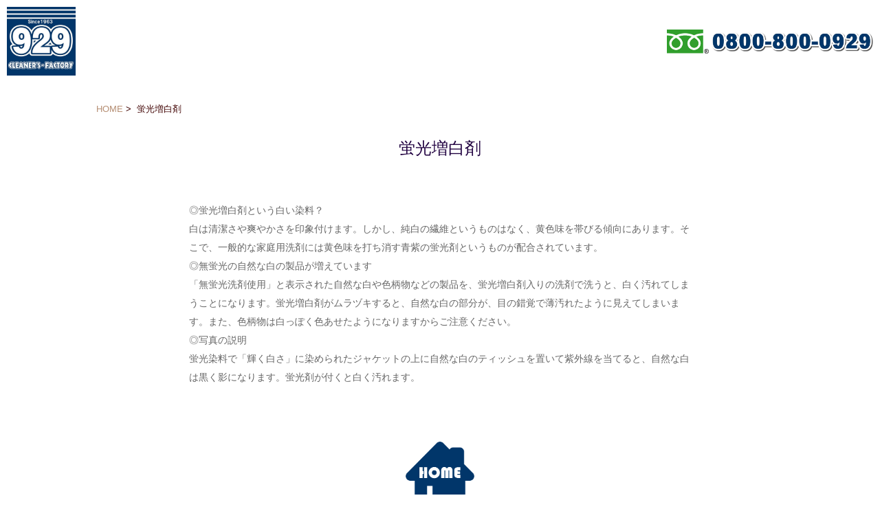

--- FILE ---
content_type: text/html; charset=UTF-8
request_url: https://cleanersfactory.com/staffblog/staffblog-2182/
body_size: 21728
content:
<!DOCTYPE html>
<!--[if lt IE 7]> <html class="ie6" lang="ja"> <![endif]-->
<!--[if IE 7]> <html class="i7" lang="ja"> <![endif]-->
<!--[if IE 8]> <html class="ie" lang="ja"> <![endif]-->
<!--[if gt IE 8]><!--> <html lang="ja"> <!--<![endif]-->
<head>
<meta charset="UTF-8" />
<!--スマホ以外のデバイスからのアクセスのときのビューポート-->
<meta name="format-detection" content="telephone=no" />
<title>
蛍光増白剤 | 志木市のクリーニング店 プラスワン929 | 志木市本町
</title>
<link rel="stylesheet" href="https://cleanersfactory.com/wp-content/themes/stinger5ver201603/css/normalize.css">
<link rel="stylesheet" href="https://cleanersfactory.com/wp-content/themes/stinger5ver201603/base.css">
<link rel="stylesheet" href="https://cleanersfactory.com/wp-content/themes/stinger5ver201603/base_sp.css">
<link rel="stylesheet" href="https://cleanersfactory.com/wp-content/themes/stinger5ver201603/style.css" type="text/css" media="screen" />
<link rel="alternate" type="application/rss+xml" title="志木市のクリーニング店 プラスワン929 RSS Feed" href="https://cleanersfactory.com/feed/" />
<link rel="pingback" href="https://cleanersfactory.com/xmlrpc.php" />
<link rel="shortcut icon" href="https://cleanersfactory.com/wp-content/themes/stinger5ver201603/images/favicon.ico" />
<link href="http://netdna.bootstrapcdn.com/font-awesome/4.0.3/css/font-awesome.css" rel="stylesheet">
<!--[if lt IE 9]>
<script src="http://css3-mediaqueries-js.googlecode.com/svn/trunk/css3-mediaqueries.js"></script>
<script src="https://cleanersfactory.com/wp-content/themes/stinger5ver201603/js/html5shiv.js"></script>
<![endif]-->
<meta name='robots' content='max-image-preview:large' />
	<style>img:is([sizes="auto" i], [sizes^="auto," i]) { contain-intrinsic-size: 3000px 1500px }</style>
	<link rel='dns-prefetch' href='//ajax.googleapis.com' />
<link rel='stylesheet' id='ai1ec_style-css' href='//cleanersfactory.com/wp-content/plugins/all-in-one-event-calendar/public/themes-ai1ec/vortex/css/ai1ec_parsed_css.css?ver=3.0.0' type='text/css' media='all' />
<link rel='stylesheet' id='wp-block-library-css' href='https://cleanersfactory.com/wp-includes/css/dist/block-library/style.min.css?ver=6.8.3' type='text/css' media='all' />
<style id='classic-theme-styles-inline-css' type='text/css'>
/*! This file is auto-generated */
.wp-block-button__link{color:#fff;background-color:#32373c;border-radius:9999px;box-shadow:none;text-decoration:none;padding:calc(.667em + 2px) calc(1.333em + 2px);font-size:1.125em}.wp-block-file__button{background:#32373c;color:#fff;text-decoration:none}
</style>
<style id='global-styles-inline-css' type='text/css'>
:root{--wp--preset--aspect-ratio--square: 1;--wp--preset--aspect-ratio--4-3: 4/3;--wp--preset--aspect-ratio--3-4: 3/4;--wp--preset--aspect-ratio--3-2: 3/2;--wp--preset--aspect-ratio--2-3: 2/3;--wp--preset--aspect-ratio--16-9: 16/9;--wp--preset--aspect-ratio--9-16: 9/16;--wp--preset--color--black: #000000;--wp--preset--color--cyan-bluish-gray: #abb8c3;--wp--preset--color--white: #ffffff;--wp--preset--color--pale-pink: #f78da7;--wp--preset--color--vivid-red: #cf2e2e;--wp--preset--color--luminous-vivid-orange: #ff6900;--wp--preset--color--luminous-vivid-amber: #fcb900;--wp--preset--color--light-green-cyan: #7bdcb5;--wp--preset--color--vivid-green-cyan: #00d084;--wp--preset--color--pale-cyan-blue: #8ed1fc;--wp--preset--color--vivid-cyan-blue: #0693e3;--wp--preset--color--vivid-purple: #9b51e0;--wp--preset--gradient--vivid-cyan-blue-to-vivid-purple: linear-gradient(135deg,rgba(6,147,227,1) 0%,rgb(155,81,224) 100%);--wp--preset--gradient--light-green-cyan-to-vivid-green-cyan: linear-gradient(135deg,rgb(122,220,180) 0%,rgb(0,208,130) 100%);--wp--preset--gradient--luminous-vivid-amber-to-luminous-vivid-orange: linear-gradient(135deg,rgba(252,185,0,1) 0%,rgba(255,105,0,1) 100%);--wp--preset--gradient--luminous-vivid-orange-to-vivid-red: linear-gradient(135deg,rgba(255,105,0,1) 0%,rgb(207,46,46) 100%);--wp--preset--gradient--very-light-gray-to-cyan-bluish-gray: linear-gradient(135deg,rgb(238,238,238) 0%,rgb(169,184,195) 100%);--wp--preset--gradient--cool-to-warm-spectrum: linear-gradient(135deg,rgb(74,234,220) 0%,rgb(151,120,209) 20%,rgb(207,42,186) 40%,rgb(238,44,130) 60%,rgb(251,105,98) 80%,rgb(254,248,76) 100%);--wp--preset--gradient--blush-light-purple: linear-gradient(135deg,rgb(255,206,236) 0%,rgb(152,150,240) 100%);--wp--preset--gradient--blush-bordeaux: linear-gradient(135deg,rgb(254,205,165) 0%,rgb(254,45,45) 50%,rgb(107,0,62) 100%);--wp--preset--gradient--luminous-dusk: linear-gradient(135deg,rgb(255,203,112) 0%,rgb(199,81,192) 50%,rgb(65,88,208) 100%);--wp--preset--gradient--pale-ocean: linear-gradient(135deg,rgb(255,245,203) 0%,rgb(182,227,212) 50%,rgb(51,167,181) 100%);--wp--preset--gradient--electric-grass: linear-gradient(135deg,rgb(202,248,128) 0%,rgb(113,206,126) 100%);--wp--preset--gradient--midnight: linear-gradient(135deg,rgb(2,3,129) 0%,rgb(40,116,252) 100%);--wp--preset--font-size--small: 13px;--wp--preset--font-size--medium: 20px;--wp--preset--font-size--large: 36px;--wp--preset--font-size--x-large: 42px;--wp--preset--spacing--20: 0.44rem;--wp--preset--spacing--30: 0.67rem;--wp--preset--spacing--40: 1rem;--wp--preset--spacing--50: 1.5rem;--wp--preset--spacing--60: 2.25rem;--wp--preset--spacing--70: 3.38rem;--wp--preset--spacing--80: 5.06rem;--wp--preset--shadow--natural: 6px 6px 9px rgba(0, 0, 0, 0.2);--wp--preset--shadow--deep: 12px 12px 50px rgba(0, 0, 0, 0.4);--wp--preset--shadow--sharp: 6px 6px 0px rgba(0, 0, 0, 0.2);--wp--preset--shadow--outlined: 6px 6px 0px -3px rgba(255, 255, 255, 1), 6px 6px rgba(0, 0, 0, 1);--wp--preset--shadow--crisp: 6px 6px 0px rgba(0, 0, 0, 1);}:where(.is-layout-flex){gap: 0.5em;}:where(.is-layout-grid){gap: 0.5em;}body .is-layout-flex{display: flex;}.is-layout-flex{flex-wrap: wrap;align-items: center;}.is-layout-flex > :is(*, div){margin: 0;}body .is-layout-grid{display: grid;}.is-layout-grid > :is(*, div){margin: 0;}:where(.wp-block-columns.is-layout-flex){gap: 2em;}:where(.wp-block-columns.is-layout-grid){gap: 2em;}:where(.wp-block-post-template.is-layout-flex){gap: 1.25em;}:where(.wp-block-post-template.is-layout-grid){gap: 1.25em;}.has-black-color{color: var(--wp--preset--color--black) !important;}.has-cyan-bluish-gray-color{color: var(--wp--preset--color--cyan-bluish-gray) !important;}.has-white-color{color: var(--wp--preset--color--white) !important;}.has-pale-pink-color{color: var(--wp--preset--color--pale-pink) !important;}.has-vivid-red-color{color: var(--wp--preset--color--vivid-red) !important;}.has-luminous-vivid-orange-color{color: var(--wp--preset--color--luminous-vivid-orange) !important;}.has-luminous-vivid-amber-color{color: var(--wp--preset--color--luminous-vivid-amber) !important;}.has-light-green-cyan-color{color: var(--wp--preset--color--light-green-cyan) !important;}.has-vivid-green-cyan-color{color: var(--wp--preset--color--vivid-green-cyan) !important;}.has-pale-cyan-blue-color{color: var(--wp--preset--color--pale-cyan-blue) !important;}.has-vivid-cyan-blue-color{color: var(--wp--preset--color--vivid-cyan-blue) !important;}.has-vivid-purple-color{color: var(--wp--preset--color--vivid-purple) !important;}.has-black-background-color{background-color: var(--wp--preset--color--black) !important;}.has-cyan-bluish-gray-background-color{background-color: var(--wp--preset--color--cyan-bluish-gray) !important;}.has-white-background-color{background-color: var(--wp--preset--color--white) !important;}.has-pale-pink-background-color{background-color: var(--wp--preset--color--pale-pink) !important;}.has-vivid-red-background-color{background-color: var(--wp--preset--color--vivid-red) !important;}.has-luminous-vivid-orange-background-color{background-color: var(--wp--preset--color--luminous-vivid-orange) !important;}.has-luminous-vivid-amber-background-color{background-color: var(--wp--preset--color--luminous-vivid-amber) !important;}.has-light-green-cyan-background-color{background-color: var(--wp--preset--color--light-green-cyan) !important;}.has-vivid-green-cyan-background-color{background-color: var(--wp--preset--color--vivid-green-cyan) !important;}.has-pale-cyan-blue-background-color{background-color: var(--wp--preset--color--pale-cyan-blue) !important;}.has-vivid-cyan-blue-background-color{background-color: var(--wp--preset--color--vivid-cyan-blue) !important;}.has-vivid-purple-background-color{background-color: var(--wp--preset--color--vivid-purple) !important;}.has-black-border-color{border-color: var(--wp--preset--color--black) !important;}.has-cyan-bluish-gray-border-color{border-color: var(--wp--preset--color--cyan-bluish-gray) !important;}.has-white-border-color{border-color: var(--wp--preset--color--white) !important;}.has-pale-pink-border-color{border-color: var(--wp--preset--color--pale-pink) !important;}.has-vivid-red-border-color{border-color: var(--wp--preset--color--vivid-red) !important;}.has-luminous-vivid-orange-border-color{border-color: var(--wp--preset--color--luminous-vivid-orange) !important;}.has-luminous-vivid-amber-border-color{border-color: var(--wp--preset--color--luminous-vivid-amber) !important;}.has-light-green-cyan-border-color{border-color: var(--wp--preset--color--light-green-cyan) !important;}.has-vivid-green-cyan-border-color{border-color: var(--wp--preset--color--vivid-green-cyan) !important;}.has-pale-cyan-blue-border-color{border-color: var(--wp--preset--color--pale-cyan-blue) !important;}.has-vivid-cyan-blue-border-color{border-color: var(--wp--preset--color--vivid-cyan-blue) !important;}.has-vivid-purple-border-color{border-color: var(--wp--preset--color--vivid-purple) !important;}.has-vivid-cyan-blue-to-vivid-purple-gradient-background{background: var(--wp--preset--gradient--vivid-cyan-blue-to-vivid-purple) !important;}.has-light-green-cyan-to-vivid-green-cyan-gradient-background{background: var(--wp--preset--gradient--light-green-cyan-to-vivid-green-cyan) !important;}.has-luminous-vivid-amber-to-luminous-vivid-orange-gradient-background{background: var(--wp--preset--gradient--luminous-vivid-amber-to-luminous-vivid-orange) !important;}.has-luminous-vivid-orange-to-vivid-red-gradient-background{background: var(--wp--preset--gradient--luminous-vivid-orange-to-vivid-red) !important;}.has-very-light-gray-to-cyan-bluish-gray-gradient-background{background: var(--wp--preset--gradient--very-light-gray-to-cyan-bluish-gray) !important;}.has-cool-to-warm-spectrum-gradient-background{background: var(--wp--preset--gradient--cool-to-warm-spectrum) !important;}.has-blush-light-purple-gradient-background{background: var(--wp--preset--gradient--blush-light-purple) !important;}.has-blush-bordeaux-gradient-background{background: var(--wp--preset--gradient--blush-bordeaux) !important;}.has-luminous-dusk-gradient-background{background: var(--wp--preset--gradient--luminous-dusk) !important;}.has-pale-ocean-gradient-background{background: var(--wp--preset--gradient--pale-ocean) !important;}.has-electric-grass-gradient-background{background: var(--wp--preset--gradient--electric-grass) !important;}.has-midnight-gradient-background{background: var(--wp--preset--gradient--midnight) !important;}.has-small-font-size{font-size: var(--wp--preset--font-size--small) !important;}.has-medium-font-size{font-size: var(--wp--preset--font-size--medium) !important;}.has-large-font-size{font-size: var(--wp--preset--font-size--large) !important;}.has-x-large-font-size{font-size: var(--wp--preset--font-size--x-large) !important;}
:where(.wp-block-post-template.is-layout-flex){gap: 1.25em;}:where(.wp-block-post-template.is-layout-grid){gap: 1.25em;}
:where(.wp-block-columns.is-layout-flex){gap: 2em;}:where(.wp-block-columns.is-layout-grid){gap: 2em;}
:root :where(.wp-block-pullquote){font-size: 1.5em;line-height: 1.6;}
</style>
<link rel='stylesheet' id='contact-form-7-css' href='https://cleanersfactory.com/wp-content/plugins/contact-form-7/includes/css/styles.css?ver=6.1.2' type='text/css' media='all' />
<script type="text/javascript" src="https://ajax.googleapis.com/ajax/libs/jquery/1.11.1/jquery.min.js?ver=6.8.3" id="jquery-js"></script>
<link rel="https://api.w.org/" href="https://cleanersfactory.com/wp-json/" /><link rel="alternate" title="JSON" type="application/json" href="https://cleanersfactory.com/wp-json/wp/v2/staffblog/2182" /><link rel="canonical" href="https://cleanersfactory.com/staffblog/staffblog-2182/" />
<link rel='shortlink' href='https://cleanersfactory.com/?p=2182' />
<link rel="alternate" title="oEmbed (JSON)" type="application/json+oembed" href="https://cleanersfactory.com/wp-json/oembed/1.0/embed?url=https%3A%2F%2Fcleanersfactory.com%2Fstaffblog%2Fstaffblog-2182%2F" />
<link rel="alternate" title="oEmbed (XML)" type="text/xml+oembed" href="https://cleanersfactory.com/wp-json/oembed/1.0/embed?url=https%3A%2F%2Fcleanersfactory.com%2Fstaffblog%2Fstaffblog-2182%2F&#038;format=xml" />
<style type="text/css">.recentcomments a{display:inline !important;padding:0 !important;margin:0 !important;}</style></head>
<body class="wp-singular staffblog-template-default single single-staffblog postid-2182 single-format-standard wp-theme-stinger5ver201603 metaslider-plugin">
<div id="fb-root"></div>
<script async defer crossorigin="anonymous" src="https://connect.facebook.net/ja_JP/sdk.js#xfbml=1&version=v4.0&appId=2106959116202661&autoLogAppEvents=1"></script><script language="JavaScript">
<!--
 
today = new Date();
diff = 1;
 
 
//掲載期間を設定できるfunction
function ScheduleSystem(yB,mB,dB,idEle,yE,mE,dE)
{
 
BeginyearSet = yB;
BeginmonthSet = mB-diff;
BegindateSet = dB;
begintime = new Date(BeginyearSet,BeginmonthSet,BegindateSet,00,00);
 
var element = document.getElementById(idEle);
 
EndyearSet = yE;
EndmonthSet = mE-diff;
EnddateSet = dE;
endtime = new Date(EndyearSet,EndmonthSet,EnddateSet,00,00);
 
var bdiff = begintime - today;
var ediff = today - endtime;
 
	if(bdiff > 0 || ediff > 0)
	{
		$(element).remove();
	}
 
}
 
 
// -->
 
</script>
<div id="wrapper">
<header> 
  <!-- ロゴ又はブログ名 -->
  <p class="sitename"><a href="https://cleanersfactory.com/">
    志木市のクリーニング店 プラスワン929    </a></p>
  <!-- キャプション -->
    <p class="descr smanone">
    衣類のケア＆メンテナンス　快適環境を目指す｢水洗い専門店｣「しみぬき不入流師範」のプラスワン929です。  </p>
    <a class="tel" href="tel:0484711910"><img src="https://cleanersfactory.com/wp-content/themes/stinger5ver201603/images/hometel.png" alt="プラスワン929のお問い合わせ先" /></a>
<!-- アコーディオン -->
<nav id="s-navi" class="pcnone">
  <dl class="acordion">
    <dt class="trigger">
<p><span class="op"><i class="fa fa-bars"></i>SHOP MENU</span></p>
    </dt>
    <dd class="acordion_tree">
      <ul>
        <div class="menu-main_navi-container"><ul id="menu-main_navi" class="menu"><li id="menu-item-27" class="m01 menu-item menu-item-type-post_type menu-item-object-page menu-item-27"><a href="https://cleanersfactory.com/shops/">料金・店舗案内</a></li>
<li id="menu-item-1070" class="m02 menu-item menu-item-type-post_type menu-item-object-page menu-item-1070"><a href="https://cleanersfactory.com/cleaning/">クリーニング</a></li>
<li id="menu-item-1958" class="m05 menu-item menu-item-type-post_type menu-item-object-page menu-item-1958"><a target="_blank" href="https://cleanersfactory.com/costume/">舞台衣装 コスプレ衣装 専門の宅配クリーニング　クリーナーズファクトリー</a></li>
<li id="menu-item-1936" class="m06 menu-item menu-item-type-post_type menu-item-object-page menu-item-1936"><a href="https://cleanersfactory.com/aboutus/">会社概要</a></li>
</ul></div>      </ul>
      <div class="clear"></div>
    </dd>
  </dl>
</nav>
<!-- /アコーディオン -->
</header>
<div id="content" class="clearfix">
  <div id="contentInner" class="page_c_in">
    <main>
      <div class="post"> 
        <!--ぱんくず -->
        <div id="breadcrumb"><a href="https://cleanersfactory.com">HOME</a>&nbsp;>&nbsp;
          蛍光増白剤        </div>
        <!--/ ぱんくず -->
	    <h1 class="entry-title">蛍光増白剤</h1>
        <article>
	<section>
            <!--ループ開始 -->
                        	<p>◎蛍光増白剤という白い染料？<br />
白は清潔さや爽やかさを印象付けます。しかし、純白の繊維というものはなく、黄色味を帯びる傾向にあります。そこで、一般的な家庭用洗剤には黄色味を打ち消す青紫の蛍光剤というものが配合されています。<br />
◎無蛍光の自然な白の製品が増えています<br />
「無蛍光洗剤使用」と表示された自然な白や色柄物などの製品を、蛍光増白剤入りの洗剤で洗うと、白く汚れてしまうことになります。蛍光増白剤がムラヅキすると、自然な白の部分が、目の錯覚で薄汚れたように見えてしまいます。また、色柄物は白っぽく色あせたようになりますからご注意ください。<br />
◎写真の説明<br />
蛍光染料で「輝く白さ」に染められたジャケットの上に自然な白のティッシュを置いて紫外線を当てると、自然な白は黒く影になります。蛍光剤が付くと白く汚れます。</p>
	</section>
        </article>
                        <!--ループ終了 --> 
        
      </div>
      <!--/post--> 
    </main>
  </div>
  <!-- /#contentInner -->
</div>
<!--/#content -->
<div class="home_b">
<a href="https://cleanersfactory.com"><img src="https://cleanersfactory.com/wp-content/themes/stinger5ver201603/images/home.png" alt="プラスワン929のホームへ" /></a>
</div>
  <!--メニュー-->
<!--
  <nav class="clearfix" id="footer_nav">
    <div class="menu-main_navi-container"><ul id="menu-main_navi-1" class="menu"><li class="m01 menu-item menu-item-type-post_type menu-item-object-page menu-item-27"><a href="https://cleanersfactory.com/shops/">料金・店舗案内</a></li>
<li class="m02 menu-item menu-item-type-post_type menu-item-object-page menu-item-1070"><a href="https://cleanersfactory.com/cleaning/">クリーニング</a></li>
<li class="m05 menu-item menu-item-type-post_type menu-item-object-page menu-item-1958"><a target="_blank" href="https://cleanersfactory.com/costume/">舞台衣装 コスプレ衣装 専門の宅配クリーニング　クリーナーズファクトリー</a></li>
<li class="m06 menu-item menu-item-type-post_type menu-item-object-page menu-item-1936"><a href="https://cleanersfactory.com/aboutus/">会社概要</a></li>
</ul></div>  </nav>
-->
<footer id="footer">
  <p>株式会社クリーナーズ･ファクトリー<br />
〒353-0004　埼玉県志木市本町四丁目１５番５号<br />
TEL:048-471-1910</p>
  <p class="copy">&copy;&nbsp;2004&nbsp;Cleaners Factory Inc.</p>
</footer>
</div>
<!-- /#wrapper --> 
<!-- ページトップへ戻る -->
<div id="page-top"><a href="#wrapper" class="fa fa-angle-up">∧</a></div>
<!-- ページトップへ戻る　終わり -->


<script type="speculationrules">
{"prefetch":[{"source":"document","where":{"and":[{"href_matches":"\/*"},{"not":{"href_matches":["\/wp-*.php","\/wp-admin\/*","\/wp-content\/uploads\/*","\/wp-content\/*","\/wp-content\/plugins\/*","\/wp-content\/themes\/stinger5ver201603\/*","\/*\\?(.+)"]}},{"not":{"selector_matches":"a[rel~=\"nofollow\"]"}},{"not":{"selector_matches":".no-prefetch, .no-prefetch a"}}]},"eagerness":"conservative"}]}
</script>
<script type="text/javascript" src="https://cleanersfactory.com/wp-includes/js/dist/hooks.min.js?ver=4d63a3d491d11ffd8ac6" id="wp-hooks-js"></script>
<script type="text/javascript" src="https://cleanersfactory.com/wp-includes/js/dist/i18n.min.js?ver=5e580eb46a90c2b997e6" id="wp-i18n-js"></script>
<script type="text/javascript" id="wp-i18n-js-after">
/* <![CDATA[ */
wp.i18n.setLocaleData( { 'text direction\u0004ltr': [ 'ltr' ] } );
/* ]]> */
</script>
<script type="text/javascript" src="https://cleanersfactory.com/wp-content/plugins/contact-form-7/includes/swv/js/index.js?ver=6.1.2" id="swv-js"></script>
<script type="text/javascript" id="contact-form-7-js-translations">
/* <![CDATA[ */
( function( domain, translations ) {
	var localeData = translations.locale_data[ domain ] || translations.locale_data.messages;
	localeData[""].domain = domain;
	wp.i18n.setLocaleData( localeData, domain );
} )( "contact-form-7", {"translation-revision-date":"2025-09-30 07:44:19+0000","generator":"GlotPress\/4.0.1","domain":"messages","locale_data":{"messages":{"":{"domain":"messages","plural-forms":"nplurals=1; plural=0;","lang":"ja_JP"},"This contact form is placed in the wrong place.":["\u3053\u306e\u30b3\u30f3\u30bf\u30af\u30c8\u30d5\u30a9\u30fc\u30e0\u306f\u9593\u9055\u3063\u305f\u4f4d\u7f6e\u306b\u7f6e\u304b\u308c\u3066\u3044\u307e\u3059\u3002"],"Error:":["\u30a8\u30e9\u30fc:"]}},"comment":{"reference":"includes\/js\/index.js"}} );
/* ]]> */
</script>
<script type="text/javascript" id="contact-form-7-js-before">
/* <![CDATA[ */
var wpcf7 = {
    "api": {
        "root": "https:\/\/cleanersfactory.com\/wp-json\/",
        "namespace": "contact-form-7\/v1"
    }
};
/* ]]> */
</script>
<script type="text/javascript" src="https://cleanersfactory.com/wp-content/plugins/contact-form-7/includes/js/index.js?ver=6.1.2" id="contact-form-7-js"></script>
<script type="text/javascript" src="https://cleanersfactory.com/wp-content/themes/stinger5ver201603/js/base.js?ver=6.8.3" id="base-js"></script>
<script type="text/javascript" src="https://cleanersfactory.com/wp-content/themes/stinger5ver201603/js/scroll.js?ver=6.8.3" id="scroll-js"></script>
</body></html>

--- FILE ---
content_type: text/css
request_url: https://cleanersfactory.com/wp-content/themes/stinger5ver201603/base.css
body_size: 17277
content:
@import url(http://fonts.googleapis.com/earlyaccess/notosansjapanese.css);
* {
	font-family: "メイリオ", Meiryo, "ヒラギノ角ゴ Pro W3", Hiragino Kaku Gothic Pro, "ＭＳ Ｐゴシック", sans-serif !important;
}
/*media Queries PCサイズ
----------------------------------------------------*/
@media only screen and (min-width: 769px) {
html, body {
	width:100% !important;
	margin:0 !important;
	padding:0 !important;
}
#wrapper, header, footer, #content, .post {
	max-width:100% !important;
	width:100% !important;
	margin:0 !important;
	padding:0 !important;
	color:#666666;
	font-weight:300;
}
#wrapper { margin:-10px !important;}
/*------------------------------------------（ヘッダー）--*/
/*--------トップページ--------------------*/
/*--------トップ背景固定--------------------*/
.home .fixed-bg {
  min-height: 100vh;
  background-attachment: fixed;
  background-size: cover;
  background-position: center center;
}
.home header {
	width:100%;
	height:100%;
	background-image: url(images/bg01.jpg) !important;
}
/*iPad用CSS*/
.ipad .home .fixed-bg {
  min-height: 100vh !important;
  background-attachment: initial !important;
  background-size: cover;
  background-position: center;
}
.ipad .home header {
	background-image: url(images/bg01ipd.jpg) !important;
}
.home header p.sitename a {
	width:180px !important;
	height:180px !important;
	background-image:url(images/logo.jpg);
	background-repeat:no-repeat;
	background-size:contain;
	text-indent:-9999px;
	position:absolute;
	top:70px; left:20px !important;
	display:block;
	box-sizing: border-box;
}
.home header a.tel {
	width:550px !important;
	margin:0;
	padding:0;
	display:block;
	position:absolute;
	top:83% !important; right:10px !important;
}
#kakushin01{
	width:180px !important;
	margin:0;
	padding:0;
	display:block;
	position:absolute;
	top:420px !important; left:20px !important;
}
#keizoku01{
	width:180px !important;
	margin:0;
	padding:0;
	display:block;
	position:absolute;
	top:200px !important; left:20px !important;
}
#invoice{
	width:180px !important;
	margin:0;
	padding:0;
	display:block;
	position:absolute;
	top:550px !important; left:20px !important;
}
#open{
	width:550px !important;
	margin:0;
	padding:0;
	display:block;
	position:absolute;
	bottom:20% !important; right:10px !important;
}
/*--------トップページ以外--------------------*/
header {
	width:100%;
	height:100px;
	margin:0 auto !important;
	position:relative !important;
}
header p.sitename a {
	width:100px !important;
	height:100px !important;
	background-image:url(images/logo.jpg);
	background-repeat:no-repeat;
	background-size:contain;
	text-indent:-9999px;
	position:absolute;
	top:10px !important; left:10px !important;
	display:block;
	box-sizing: border-box;
}
header a.tel {
	width:300px !important;
	margin:0;
	padding:0;
	display:block;
	position:absolute;
	top:43px !important; right:10px;
}

.descr {display:none !important;}

/*------------------------------------------（メニュー）--*/
/*-------トップページナビ-------------------*/
.home nav {
	background-color:#01366A;
	margin-top:-25px;
}
nav .menu-main_navi-container {
	margin:0 !important;
	padding:0 !important;
}

nav .menu-main_navi-container ul {
	width:1000px !important;
	height:230px !important;
	margin:20px auto 0 !important;
	padding:0 !important;
}
.ipad nav .menu-main_navi-container ul {
	width:100% !important;
	height:230px !important;
	margin:20px auto 0 !important;
	padding:0 !important;
}
nav .menu-main_navi-container ul li {
	width:230px !important;
	height:230px !important;
	margin-bottom:20px !important;
	border:none;
}
nav .menu-main_navi-container ul li.m01 {margin-left:0 !important; margin-right:0 !important;}
nav .menu-main_navi-container ul li.m02 {margin-left:26px !important; margin-right:13px !important;}
nav .menu-main_navi-container ul li.m03 {margin-left:13px !important; margin-right:26px !important;}
nav .menu-main_navi-container ul li.m04 {margin-left:0 !important; margin-right:0 !important;}
nav .menu-main_navi-container ul li.m05 {margin-left:0 !important; margin-right:0 !important;}
nav .menu-main_navi-container ul li.m06 {margin-left:26px !important; margin-right:13px !important;}
nav .menu-main_navi-container ul li.m07 {margin-left:13px !important; margin-right:26px !important;}
nav .menu-main_navi-container ul li.m08 {margin-left:0 !important; margin-right:0 !important;}

nav .menu-main_navi-container ul li a {
	width:230px !important;
	height:230px !important;
	margin:0 !important;
	padding:0 !important;
	display:inline-block !important;
	text-align:center;
	text-indent:-9999px;
	font-size:18px;
	font-weight:600;
	color:#FCFF19;
}
nav .menu-main_navi-container ul li.m01 a { background: url(images/shops_b.jpg) no-repeat contain;}
nav .menu-main_navi-container ul li.m02 a { background: url(images/osusume_b.jpg) no-repeat contain;}
nav .menu-main_navi-container ul li.m03 a { background: url(images/members_b.jpg) no-repeat contain;}
nav .menu-main_navi-container ul li.m04 a { background: url(images/recruit_b.jpg) no-repeat contain;}
nav .menu-main_navi-container ul li.m05 a { background: url(images/business_b.jpg) no-repeat contain;}
nav .menu-main_navi-container ul li.m06 a { background: url(images/contact_b.jpg) no-repeat contain;}
nav .menu-main_navi-container ul li.m07 a { background: url(images/terms_b.jpg) no-repeat contain;}
nav .menu-main_navi-container ul li.m08 a { background: url(images/company_b.jpg) no-repeat contain;}

nav .menu-main_navi-container ul li a:hover {
	-moz-opacity: 0.8;
	opacity: 0.8;
}
/*------------------------------------------（コンテンツ）--*/
.w600 {
	width:600px;
	margin:0 auto !important;
	text-align:left !important;
}
.home #content {padding:0 !important;}
#content {
	margin:0 !important;
	padding:50px 0 0 !important;
	text-align:center;
	box-sizing: border-box;
}
h1.entry-title {
	width:1000px !important;
}
/*--------トップ背景固定--------------------*/
.homebg02, .homebg04 {
	width:100%;
	height:100vh;
	margin-bottom:-30px;
}
.homebg02 {	background-image: url(images/bg03.jpg) !important;}
.homebg04 {	background-image: url(images/bg04.jpg) !important;}
.homebg02 a, .homebg04 a {
	width:400px !important;
}
	/*--------トップ背景固定--ここまで------------------*/
.metaslider {
	display:block !important;
	overflow:hidden;
}
#metaslider_31 {
	background-color:#fff !important;
}
#contentInner, main, article {
	width: 100% !important;
	margin: 0 !important;
	padding:0 !important;
	box-sizing: border-box;
}
section {
	margin: 30px auto !important;
	padding:0 !important;
	width:1000px;
	background-color:#fff;
	clear:both;
}
.single section {
	width:60% !important;
	margin:0 auto;
}

.page-id-10 section, .single section {
	padding:0 0 50px !important;
}
section.sec_bg {
	background-color:#FFF4FF;
}
section.top_navi {
	margin: 0 auto !important;
	padding:100px 0 !important;
	width:100% !important;
}
.c_inner {
	margin: 0 auto;
	padding:0 ;
	width:1000px;
}
.home section h2 {
	width:800px !important;
	margin: 50px auto 50px !important;
	padding:0 0 20px !important;
	font-size:30px !important;
	font-weight:400 !important;
	color:#200040 !important;
	background-color:transparent !important;
	text-align:center !important;
	box-sizing: border-box;
}


#info-window {
	margin: 50px auto !important;
	padding:0;
	width:500px !important;
	height:300px !important;
	font-size:15px;
	font-weight:200;
	text-align:left;
	overflow:auto;
	border:1px solid #200040;
	box-sizing: border-box;
}
#new dl {
	margin: 0 auto !important;
	padding:10px !important;
	width:480px !important;
	text-align:left;
	border-bottom:1px dashed #400000;
	box-sizing: border-box;
}
#new dl a {
	text-decoration:none;
}
#new dl dt {
	width:50px !important;
	height:50px !important;
	margin: 0 10px 0 0 !important;
	padding:0 !important;
	display:inline-block;
	vertical-align:top;
	overflow:hidden;
	box-sizing: border-box;
}
#new dl dt img, .page-template-page-shops #info-window dl dt img {
	width:100%;
	height:100%;
	object-fit: cover;
	margin: 0 !important;
	padding:0 !important;
	box-sizing: border-box;
}
#new dl dd {
	width:400px !important;
	height:50px !important;
	margin: 0 !important;
	padding:0 !important;
	display:inline-block;
	overflow:hidden;
	box-sizing: border-box;
}
#item_b {
	width:800px !important;
	margin:0 auto 50px !important;
}
.home_tokuten_ul {
	width:700px !important;
	text-align:left;
	margin:0 auto;
}
.home_tokuten_ul li {
	margin-bottom:1em;
}
.home_tokuten_img {
	width:500px !important;
}

/*------------------------------------------（コンテンツ・ナビ）--*/
.top_navi dl {
	width:300px !important;
	height:300px !important;
	margin:20px 0;
	padding:0;
	float:left;
	color:#200040;
}
.dd_mgn {
	margin:20px 50px !important;
}
.top_navi dl a {
	color:#200040;
	text-decoration:none;
}
.top_navi dl a:hover dd {
	-moz-opacity: 0.8;
	opacity: 0.8;
}
.top_navi dl dt {
	width:100%;
	height:200px;
	margin: 0;
	padding:0;
	overflow:hidden;
}
.top_navi dl dt img {
	min-height:200px;
	margin: 0;
	padding:0;
}
.top_navi dl dd {
	width:100%;
	margin: 0;
	background-color:#fff;
	box-sizing: border-box;
}
.top_navi dl dd.tn_dd01 {
	padding:5px 0;
	font-size:18px;
	font-weight:700;
}
.top_navi dl dd.tn_dd02 {
	padding:0 10px 25px;
	font-size:14px;
	text-align:left;
	background-image:url(images/go.gif);
	background-repeat:no-repeat;
	background-position:right bottom;
}
/*------------------------------------------（フッター）--*/
.home_b a {
	width:100px !important;
}
footer {
	width:100% !important;
	height:192px;
	margin:0 !important;
	padding:30px 0 !important;
	color:#fff !important;
	background-color:#200040 !important;
	box-sizing: border-box;
	float:left;
}
footer p {
	color:#200040 !important;
	font-size:14px;
	box-sizing: border-box;
}
footer p.copy {
	margin:0 !important;
	font-size:14px;
	-moz-opacity: 1;
	opacity: 1;
}
.idokaba {
	margin:0 auto;
	padding:0;
	text-align:center;
	width:40% !important;
}
.idokaba a {
	width:100%;
	margin:0 auto;
	padding:0;
	display:block;
}
.idokaba img {
	width:100%;
	margin:0 auto 30px;
	padding:0;
}
.home #footer_nav {
	display:none;
}
/*----------------------------------------------------------------------
-------------------------------------------------（固定ページ）--*/
.s_field {
	width:60%;
	margin:0 auto;
}
.page .pcnone {display:none !important;}
.main_img {
	position: relative !important;
	width:100% !important;
	height:400px !important;
	margin:0 !important;
	padding:0 !important;
	overflow:hidden !important;
}
.main_img img {
	position: absolute !important;
  	top: 0 !important;
	bottom: 0 !important;
	left: 0 !important;
	right: 0 !important;
	margin: auto !important;
	width: 100% !important;
	min-height: 400px !important;
}
#breadcrumb {
	width:1000px !important;
	margin:0 auto !important;
	padding:0 !important;
	text-align:left !important;
	color:#3F0000;
	background-color:transparent !important;
}
#breadcrumb a {color:#B68F74 !important;}
#breadcrumb a:hover {
	-moz-opacity: 0.8;
	opacity: 0.8;
}

.page section h2 {
	width:100% !important;
	margin: 50px auto 30px !important;
	padding:0 0 20px !important;
	font-size:24px !important;
	font-weight:400 !important;
	text-align:center !important;
	box-sizing: border-box;
}

section table {
	margin:0 auto;
	max-width:800px;
	text-align:left;
}
p.jimukyoku {text-align:center !important;}
/*----------------------------------------------------------------------
-------------------------------------------------（固定ページ・お問合せ・お申込み）--*/
.wpcf7 {
	width:400px !important;
	margin:0 auto !important;
	text-align:left;
}

/*----------------------------------------------------------------------
-------------------------------------------------（固定ページ・店舗一覧）--*/
.page-template-page-shops #info-window {
	width:600px !important;
	height:auto !important;
	margin: 30px auto 30px !important;
	border:none;
}
.page-template-page-shops #info-window h2 {
	width:100% !important;
	margin: 0 auto !important;
}
.page-template-page-shops #info-window dl {
	width:100% !important;
	margin: 30px auto !important;
	padding:10px 0 !important;
	text-align:left;
	box-sizing: border-box;
	clear:both;
}
.page-template-page-shops #info-window dl a {
	width:100% !important;
	height:150px !important;
	text-decoration:none;
	display:block;
	color:#666666;
	background-image:url(images/go.png);
	background-repeat:no-repeat;
	background-size:auto 50% !important;
	background-position:98% 50% !important;
}	
.page-template-page-shops #info-window dl a:hover {
	text-decoration:none;
	color:#666666;
	background-image:url(images/go_h.png);
	background-repeat:no-repeat;
	background-size:auto 50% !important;
	background-position:98% 50% !important;
	background-color:#FEF1F8;
}

.page-template-page-shops #info-window dl dt {
	width:150px !important;
	height:150px !important;
	margin: 0 20px 0 0 !important;
	padding:0 !important;
	float:left;
	overflow:hidden;
	box-sizing: border-box;
}
.page-template-page-shops #info-window dl dd {
	width:430px !important;
	margin: 0 !important;
	padding:0 !important;
	float:left;
	overflow:hidden;
	box-sizing: border-box;
	vertical-align:middle;
}
.sale_banner {
	width:800px !important;
	margin:0 auto !important;
	padding:0 !important;
}
/*----------------------------------------------------------------------
-------------------------------------------------（固定ページ・会社概要）--*/
.page-id-107 section {
	width:60% !important;
	margin:0 auto;
}
/*----------------------------------------------------------------------
-------------------------------------------------（固定ページ・メール登録フォーム）--*/
.mail_form {
	width:60% !important;
	margin:0 auto;
}
.mail_form input[type="text"] {
	width:400px !important;
	margin-bottom:20px;
}
/*----------------------------------------------------------------------
-------------------------------------------------（固定ページ・セール一覧）--*/
.page-id-356 dl.saleinfo {
	width:100%;
	margin:0 auto !important;
	padding:0 !important;
	text-align:left;
	box-sizing: border-box;
	clear:both;
}
.page-id-356 dl.saleinfo a {
	width:100%;
	padding:30px 0 !important;
	height:auto;
	text-decoration:none;
	display:block;
	color:#666666;
	background-image:url(images/go.png);
	background-repeat:no-repeat;
	background-size:50px 50px;
	background-position:85% 90% !important;
	box-sizing: border-box;
}
.page-id-356 dl.saleinfo a:hover {
	text-decoration:none;
	color:#666666;
	background-image:url(images/go_h.png);
	background-repeat:no-repeat;
	background-size:50px 50px;
	background-position:85% 90% !important;
	background-color:#FEF1F8;
}

.page-id-356 dl.saleinfo dt {
	width:60% !important;
	height:250px !important;
	margin:0 auto;
	padding:0;
	overflow:hidden;
	box-sizing: border-box;
}
.page-id-356 dl.saleinfo dt img {
	height:100%;
	margin: 0;
	padding:0;
	box-sizing: border-box;
	object-fit: cover;
}
.page-id-356 dl.saleinfo dd {
	width:60% !important;
	margin:0 auto;
	padding:0;
	overflow:hidden;
	box-sizing: border-box;
	vertical-align:middle;
	text-align:left;
}
.page-id-356 dl.saleinfo dd h2.saletitle {
	font-size:1.2em !important;
	color:#EF4E9C !important;
	margin:10px 0 !important;
	padding:0 !important;
}
/*----------------------------------------------------------------------
-------------------------------------------------（固定ページ・セール詳細）--*/
.single-sale section {
	width:60% !important;
}
.single-sale .saleimage {
	margin:0 auto;
	padding:50px 0 !important;
}
/*----------------------------------------------------------------------
-------------------------------------------------（固定ページ・セール詳細）--*/
.single-q_a section {
	width:60% !important;
}
/*----------------------------------------------------------------------
-------------------------------------------------（固定ページ・ブログ一覧）--*/
.page-id-1976 #info-window, .page-id-1978 #info-window {
	width:600px !important;
	height:auto !important;
	margin: 0 auto 30px !important;
	border:none;
}
.page-id-1976 #info-window dl, .page-id-1978 #info-window dl {
	margin: 0 !important;
	padding:10px !important;
	width:480px !important;
	text-align:left;
	border-bottom:1px dashed #400000;
	box-sizing: border-box;
}
.page-id-1976 #info-window dl, .page-id-1978 #info-window dl {
	width:600px !important;
}
.page-id-1976 #info-window dl a, .page-id-1978 #info-window dl a {
	text-decoration:none;
}
.page-id-1976 #info-window dl dt, .page-id-1978 #info-window dl dt {
	width:50px;
	height:50px;
	margin: 0 10px 0 0 !important;
	padding:0 !important;
	display:inline-block;
	vertical-align:top;
	overflow:hidden;
	box-sizing: border-box;
}
.page-id-1976 #info-window dl dt img, .page-id-1978 #info-window dl dt img {
	height:100%;
	margin: 0 !important;
	padding:0 !important;
	box-sizing: border-box;
}
.page-id-1976 #info-window dl dd, .page-id-1978 #info-window dl dd {
	width:400px !important;
	height:50px !important;
	margin: 0 !important;
	padding:0 !important;
	display:inline-block;
	overflow:hidden;
	box-sizing: border-box;
}
.page-id-1976 #info-window dl dd, .page-id-1978 #info-window dl dd {
	width:520px !important;
}
}/*ここまで
----------------------------------------------------*/



--- FILE ---
content_type: text/css
request_url: https://cleanersfactory.com/wp-content/themes/stinger5ver201603/base_sp.css
body_size: 18827
content:
#wrapper {
	height:100%;
	margin:0 !important;
	padding:0 !important;
	background-color:#fff;
}
/*------------------------------------------（ヘッダー）--*/
/*--------トップページ--------------------*/
/*--------トップ背景固定--------------------*/
.home header {
	height:100%;
	background-image: url(images/bg01sp.jpg);
	background-size: cover;
	background-position: center;
}
.home .fixed-bg {
	min-height: 100%;
	background-repeat:no-repeat;
}
.home header p.sitename a {
	width:100px;
	height:100px;
	background-image:url(images/logo.jpg);
	background-repeat:no-repeat;
	background-size:contain;
	text-indent:-9999px;
	position:absolute;
	top:55px; left:10px;
	display:block;
	box-sizing: border-box;
}
.home header a.tel {
	width:75%;
	margin:0;
	padding:0;
	display:block;
	position:absolute;
	top:88%; right:10px;
}
.home header a.tel img {
	width:100%;
	margin:0;
	padding:0;
}
#kakushin01{
	width:100px;
	margin:0;
	padding:0;
	display:block;
	position:absolute;
	top:290px; left:10px;
}
#keizoku01{
	width:100px;
	margin:0;
	padding:0;
	display:block;
	position:absolute;
	top:165px; left:10px;
}
#invoice{
	width:100px;
	margin:0;
	padding:0;
	display:block;
	position:absolute;
	top:370px; left:10px;
}
#open{
	width:65%;
	margin:0;
	padding:0;
	display:block;
	position:absolute;
	bottom:15%; right:10px;
}
/*--------トップページ以外--------------------*/
header {
	width:100%;
	height:100px;
	padding-top:45px;
}
header p.sitename a {
	width:50px;
	height:50px;
	background-image:url(images/logo.jpg);
	background-repeat:no-repeat;
	background-size:contain;
	text-indent:-9999px;
	position:absolute;
	top:55px; left:10px;
	display:block;
	box-sizing: border-box;
}
header a.tel {
	width:160px;
	margin:0;
	padding:0;
	display:block;
	position:absolute;
	top:71px; right:10px;
}

#page-top a {
	font-family: 'FontAwesome' !important;
	background-color:#200040 !important;
}
.home_b {
	margin:0 auto;
	padding:0;
}
.home_b a {
	width:15%;
	margin:0 auto;
	padding:0;
	display:block;
}
.home_b img {
	width:100%;
	margin:0 auto 30px;
	padding:0;
}
.idokaba {
	margin:0 auto;
	padding:0;
	text-align:center;
	width:90%;
}
.idokaba a {
	width:100%;
	margin:0 auto;
	padding:0;
	display:block;
}
.idokaba img {
	width:100%;
	margin:0 auto 30px;
	padding:0;
}
/*------------------------------------------（メニュー）--*/
nav .menu-main_navi-container {
	margin:0;
	padding:0;
}
nav .menu-main_navi-container .menu-main_navi-container {
	width:100%;
	margin:0;
	padding:0;
}
nav .menu-main_navi-container ul {
	width:100%;
	margin:20px auto 0;
	padding:0;
}
nav .menu-main_navi-container ul li {
	width:45%;
	margin:0 2.5% 10px;
	padding:0;
	border:none;
}
nav .menu-main_navi-container ul li a {
	width:100%;
	height:0;
	margin:0;
	padding-top:100%;
	display:inline-block;
	text-indent:-9999px;
	font-size:18px;
	font-weight:600;
	color:#FCFF19;
	background-size:contain;
}
nav .menu-main_navi-container ul li.m01 a { background-image: url(images/shops_b.png); background-repeat:no-repeat;}
nav .menu-main_navi-container ul li.m02 a { background-image: url(images/cleaning_b.png); background-repeat:no-repeat;}
nav .menu-main_navi-container ul li.m05 a { background-image: url(images/costume_b.png); background-repeat:no-repeat;}
nav .menu-main_navi-container ul li.m06 a { background-image: url(images/company_b.png); background-repeat:no-repeat;}

nav .menu-main_navi-container ul li a:hover {
	-moz-opacity: 0.8;
	opacity: 0.8;
}

#footer_nav {
	background-color:#01366A;
	padding-top:10px;
}
/*------------------------------------------（コンテンツ）--*/
#contentInner, main, article {
	width: 100% !important;
	margin: 0 !important;
	padding:0 !important;
	box-sizing: border-box;
	color:#666666;
}
section {
	margin: 0;
	padding:0 10px;
	background-color:#fff;
	box-sizing: border-box;
	clear:both;
}
section ul {
	padding-left:5% !important;
}
section.sec_bg {
	padding:30px 20px 50px !important;
	background-color:#F0FFFF;
}
section.sec_bg00 {
	padding:30px 20px 50px !important;
	background-color:#FFF;
}
section.top_navi {
	margin: 0 auto !important;
	padding:20px 0;
}
/*--------トップ背景固定--------------------*/
.homebg02, .homebg04 {
	width:100%;
	height:100vh;
	margin-top:-50px;
	position:relative;
}
.homebg02 a, .homebg04 a {
	width:200px;
	display:block;
	position: absolute;
	top: 50%;
	left: 0;
	right: 0;
	margin: auto;
}
.homebg02 {	background-image: url(images/bg02sp.jpg);}
.homebg04 {	background-image: url(images/bg04sp.jpg);}

/*--------トップ背景固定---ここまで-----------------*/
.home section h2 {
	width:100%;
	margin: 0 auto;
	padding:50px 0;
	font-size:24px;
	font-weight:400;
	color:#200040;
	background-color:transparent;
	text-align:center;
	box-sizing: border-box;
}

#info-window {
	margin: 30px auto;
	padding:0;
	width:90%;
	height:250px;
	font-size:15px;
	font-weight:200;
	text-align:left;
	overflow:auto;
	border:1px solid #200040;
	border-radius: 10px;        /* CSS3草案 */  
	-webkit-border-radius: 10px;    /* Safari,Google Chrome用 */  
	-moz-border-radius: 10px;   /* Firefox用 */  
	box-sizing: border-box;
}
.home #info-window dl dt img {
	height:100%;
	margin: 0;
	padding:0;
	box-sizing: border-box;
	object-fit: cover;
}
#new dl {
	margin: 0;
	padding:10px;
	width:100%;
	text-align:left;
	border-bottom:1px dashed #400000;
	box-sizing: border-box;
}
#new dl a {
	text-decoration:none;
}
#new dl dt {
	width:15%;
	height:100%;
	margin: 0 5% 0 0;
	padding:0;
	display:inline-block;
	vertical-align:top;
	overflow:hidden;
	box-sizing: border-box;
}
#new dl dt img {
	min-width:50px;
	max-height:50px;
	height:100%;
	margin: 0;
	padding:0;
	box-sizing: border-box;
	object-fit: cover;
}
#new dl dd {
	width:80%;
	height:45px;
	margin: 0;
	padding:0;
	display:inline-block;
	box-sizing: border-box;
	white-space: nowrap;
	overflow: hidden;
	text-overflow: ellipsis;
}
#item_b {
	width:90%;
	margin:0 auto 50px;
}
.home_tokuten_ul {
	width:100%;
	text-align:left;
	margin:0 auto;
	list-style-type: square;
}
.home_tokuten_ul li {
	margin-bottom:1em;
}
.home_tokuten_img {
	width:100%;
	margin:50px auto 0;
}
/*----------カレンダー--------------------------*/
.ai1ec-main-container {
	font-family: sans-serif !important;
}
/*------------------------------------------（フッター）--*/
footer {
	width:100% !important;
	height:192px;
	margin:0 !important;
	padding:30px 0 !important;
	color:#fff !important;
	background-color:#01366A !important;
	box-sizing: border-box;
	float:left;
	top:0 !important;
}
footer p {
	color:#fff !important;
	font-size:14px;
	font-weight:bold;
	box-sizing: border-box;
}
footer p.copy {
	margin-top:0px;
	color:#fff !important;
	font-size:14px;
	-moz-opacity: 1;
	opacity: 1;
}
/*----------------------------------------------------------------------
-------------------------------------------------（固定ページ）--*/
.page-id-16 .main_img, .page-id-18 .main_img {
	display:none;
}
.main_img {
	position: relative;
	width:100%;
	height:200px;
	margin-bottom:30px;
	padding:0;
	object-fit: cover;
	overflow:hidden;
}
.main_img img {
	position: absolute !important;
  	top: 0 !important;
	bottom: 0 !important;
	left: 0 !important;
	right: 0 !important;
	margin:auto !important;
	max-width: 100% !important;
	min-height: 200px;
	object-fit: cover;
}
#breadcrumb {
	width:95%;
	margin:0 auto !important;
	padding:0;
	text-align:left !important;
	color:#3F0000;
	background-color:transparent !important;
	box-sizing: border-box;
}
#breadcrumb a {color:#B68F74 !important;}
#breadcrumb a:hover {
	-moz-opacity: 0.8;
	opacity: 0.8;
}
h1.entry-title {
	width:90%;
	margin:0 auto;
	padding:30px 0 !important;
	text-align:center !important;
	color:#200040 !important;
	font-size:24px !important;
	font-weight:400 !important;
}
.single h1.entry-title {
	width:90%;
	margin:0 auto;
	padding:30px 0 !important;
	text-align:center !important;
	color:#200040 !important;
	font-size:24px !important;
	font-weight:400 !important;
}
.page section h2 {
	width:100%;
	margin: 30px auto 30px;
	padding:0 0 20px;
	font-size:20px;
	font-weight:400 !important;
	color:#200040 !important;
	text-align:center !important;
	box-sizing: border-box;
	background:none;
}
.single section h2 {
	width:100%;
	margin: 30px auto 30px;
	padding:0 0 20px;
	font-size:20px;
	font-weight:400 !important;
	color:#200040 !important;
	text-align:center !important;
	box-sizing: border-box;
	background:none;
}
.page h3 {
	margin-bottom: 20px;
	margin-top: 10px;
	padding-top: 15px;
	padding-right: 10px;
	padding-bottom: 10px;
	padding-left: 10px;
	font-weight:300;
	color: #1a1a1a;
	line-height: 27px;
	background-repeat: no-repeat;
	background-position: left center;
	margin-left: 0px;
	border-bottom: 1px #01366A dotted !important;
}
.single h3 {
	margin-bottom: 20px;
	margin-top: 10px;
	padding-top: 15px;
	padding-right: 10px;
	padding-bottom: 10px;
	padding-left: 10px;
	font-weight:300;
	color:#200040 !important;
	line-height: 27px;
	background-repeat: no-repeat;
	background-position: left center;
	margin-left: 0px;
	border-bottom: 1px #01366A dotted !important;
}
.home h3 {
	margin-bottom: 20px;
	margin-top: 10px;
	padding-top: 15px;
	padding-right: 10px;
	padding-bottom: 10px;
	padding-left: 10px;
	font-weight:300;
	color: #1a1a1a;
	line-height: 27px;
	background-repeat: no-repeat;
	background-position: left center;
	margin-left: 0px;
	border-bottom: 1px #01366A dotted !important;
}
.page section p, .single section p {
	margin:0 auto;
	width:95%;
	text-align:left;
}
.page section table {
	margin:0 auto;
	max-width:95%;
	text-align:left;
}
/*----------------------------------------------------------------------
-------------------------------------------------（固定ページ・下部ナビメニュー）--*/
div.menu-navi03-container {
	margin:0 auto !important;
	padding:0 0 50px !important;
	width:100% !important;
	box-sizing: border-box;
}
ul#menu-navi03 {
	margin:0 auto!important;
	padding:0 !important;
	width:300px !important;
	height:200px !important;
}
ul#menu-navi03 li {
	margin:0 !important;
	padding:0 !important;
	border:none;
}
ul#menu-navi03 li a {
	margin:0;
	padding:0 !important;
	width:100px !important;
	height:100px !important;
	text-indent:-9999px !important;
	display:block !important;
	background-repeat:no-repeat !important;
	background-size:contain !important;	
	text-decoration:none !important;
	float:left !important;
}
ul#menu-navi03 li a:hover {
	-moz-opacity: 0.8;
	opacity: 0.8;
}
ul#menu-navi03 li.sp_nav01 a {background-image:url(images/site/sp_nav01.png);}
ul#menu-navi03 li.sp_nav02 a {background-image:url(images/site/sp_nav02.png);}
ul#menu-navi03 li.sp_nav03 a {background-image:url(images/site/sp_nav03.png);}
ul#menu-navi03 li.sp_nav04 a {background-image:url(images/site/sp_nav04.png);}
ul#menu-navi03 li.sp_nav05 a {background-image:url(images/site/sp_nav05.png);}
ul#menu-navi03 li.sp_nav06 a {background-image:url(images/site/sp_nav06.png);}
/*----------------------------------------------------------------------
-------------------------------------------------（固定ページ・お問合せ・お申込み）--*/
.wpcf7 {
	width:95%;
	margin:0 auto !important;
}
.wpcf7 input[type="text"], .wpcf7 input[type="email"], .wpcf7 input[type="tel"], .wpcf7 textarea {
	width:100%;
}
/*----------------------------------------------------------------------
-------------------------------------------------（固定ページ・店舗一覧）--*/
.page-template-page-shops #info-window {
	width:98%;
	height:auto;
	margin: 30px auto 30px;
	border:none;
}
.page-template-page-shops #info-window h2 {
	width:100%;
	margin: 0 auto;
	padding:20px 0 5px !important;
	font-size:20px;
	font-weight:400 !important;
	color:#200040 !important;
	text-align:center !important;
	box-sizing: border-box;
	background:none;
	border-bottom:1px dashed #200040;
}
.page-template-page-shops #info-window dl {
	width:100%;
	margin: 30px auto;
	padding:10px 0;
	text-align:left;
	box-sizing: border-box;
	clear:both;
}
.page-template-page-shops #info-window dl a {
	width:100%;
	height:auto;
	text-decoration:none;
	display:block;
	color:#666666;
	background-image:url(images/go.png);
	background-repeat:no-repeat;
	background-size:50px 50px;
	background-position:98% 270px;
	box-sizing: border-box;
}
.page-template-page-shops #info-window dl a:hover {
	text-decoration:none;
	color:#666666;
	background-image:url(images/go_h.png);
	background-repeat:no-repeat;
	background-size:50px 50px;
	background-position:98% 270px;
	background-color:#FFEAEA;
}

.page-template-page-shops #info-window dl dt {
	width:auto;
	height:200px;
	margin: 0;
	padding:0;
	overflow:hidden;
	box-sizing: border-box;
}
.page-template-page-shops #info-window dl dt img {
	height:100%;
	margin: 0;
	padding:0;
	box-sizing: border-box;
	object-fit: cover;
}
.page-template-page-shops #info-window dl dd {
	width:100%;
	margin-top:10px;
	padding-left:2%;
	overflow:hidden;
	box-sizing: border-box;
	vertical-align:middle;
}
.page-template-page-shops #info-window dl dd span.dd_num {
  width: 80%;
  white-space: nowrap;
  overflow: hidden;
  text-overflow: ellipsis;
  display:block;
}
.page-template-page-shops #info-window dl dd span.dd_num br {
  display:none;
}
h3.tenpo_title {
	width:100% !important;
	margin:0 !important;
	padding:0.2em 0 !important;
	font-size:20px !important;
	font-weight:300 !important;
	color:#E60146 !important;
	border:none !important;
}
.page-id-6 br.ichirannone {display:none;}
.page-id-6 p.ichiran_p {display:inline; font-size:1em;}
.sale_banner {
	width:100%;
	margin:0 auto;
	padding:0 10px;
	box-sizing: border-box;
}
/*----------------------------------------------------------------------
-------------------------------------------------（固定ページ・店舗詳細）--*/
.shop_img {
width:100%;
margin:0 auto;
}
.shop_img img {
width:100%;
margin:30px auto;
}
.page_c_in h3 {
text-align:center;
}
.so_layout_r {
width:100%;
float:left;
}
.so_layout_r01 {
width:50%;
margin:0;
float:left;
}
.so_layout_r p {
width:100% !important;
padding:0 !important;
text-align:center !important;
font-size:1em !important;
}
#closedinfo p {
text-align:center;

}
.shop_price table {
width:100%;
}
.shop_price table, .pr_td01, .pr_td02, .pr_td03 {
border-left:none !important;
border-right:none !important;
color:#200040;
}
.shop_price table th {
background-color:#fff;
color:#E60146;
font-weight:300;
text-align:center;
padding-bottom:5px;
}
.so_layout_r h3, .shop_pr h3, .shop_access h3 {
color:#01366A !important;
font-size:18px !important;
border-bottom-color:#E60146 !important;
}
.shop_pr p, .shop_pr ul li, .shop_pr ol li {
margin:0;
font-size:1em !important;
}
.shop_pr ul {
list-style-type:disc !important;
}
.pr_td01 {
width:50%;
}
.pr_td02, .pr_td03 {
text-align:center;
}
.pr_td03 .mp_font {
font-size:1.5em;
font-weight:700;
color:#E60146;
}
.pr_table01 {
float:left;
}
.pr_table02 {
float:right;
}
.shop_access iframe {
border:1px solid #cccccc !important;
width:90%;
margin-left:5%;
box-sizing: border-box;
}
.accessarea p {
text-align:left !important;
}
.back_b {margin:0 auto;}
.pr {
width:100%;
margin:30px auto 0;
}
.pr img {
width:100%;
margin:0 auto;
}
.postid-68 .coin, .postid-68 .shop_price { display:none;}
/*----------------------------------------------------------------------
-------------------------------------------------（固定ページ・クリーニング）--*/
.mail_form {
	width:100%;
	text-align:center;
}
.mail_form ul {
	list-style:none !important;
	margin:0 auto !important;
	padding:0 !important;
}
.mail_form ul li {
	width:100%;
	margin:0 auto !important;
	padding:0 !important;
}
.submit_btn {
	text-align:center;
	margin-top:20px;
}
.mail_form input[type="text"] {
	width:80%;
}
.kiyaku {
	width:80%;
	height:10em;
	margin:0 auto;
	padding:0;
	overflow:auto;
	border:1px solid #999999;
	box-sizing: border-box;
}
.kiyaku p{
	padding-top:1em;
	font-size:80%;
	line-height:1.2em;
}
/*----------------------------------------------------------------------
-------------------------------------------------（固定ページ・セール一覧）--*/
.page-id-356 dl.saleinfo {
	width:100%;
	margin:0 auto;
	padding:0;
	text-align:left;
	box-sizing: border-box;
	clear:both;
}
.page-id-356 dl.saleinfo a {
	width:100%;
	padding:20px 0;
	height:auto;
	text-decoration:none;
	display:block;
	color:#666666;
	background-image:url(images/go.png);
	background-repeat:no-repeat;
	background-size:50px 50px;
	background-position:98% 80%;
	box-sizing: border-box;
	border-bottom:1px dotted #EF4E9C;
}
.page-id-356 dl.saleinfo a:hover {
	text-decoration:none;
	color:#666666;
	background-image:url(images/go_h.png);
	background-repeat:no-repeat;
	background-size:50px 50px;
	background-position:98% 80%;
	background-color:#FEF1F8;
}

.page-id-356 dl.saleinfo dt {
	width:50%;
	height:100px;
	margin:0 auto;
	padding:0;
	overflow:hidden;
	box-sizing: border-box;
}
.page-id-356 dl.saleinfo dt img {
	height:100%;
	margin: 0;
	padding:0;
	box-sizing: border-box;
	object-fit: cover;
}
.page-id-356 dl.saleinfo dd {
	width:80%;
	margin:0 auto;
	padding:0;
	overflow:hidden;
	box-sizing: border-box;
	vertical-align:middle;
	text-align:left;
}
.page-id-356 dl.saleinfo dd h2.saletitle {
	font-size:1.2em !important;
	color:#E60146 !important;
	margin:5px 0;
	padding:0;
}
/*----------------------------------------------------------------------
-------------------------------------------------（固定ページ・セール詳細）--*/
.single-sale h1.entry-title {
	color:#E60146 !important;
}
.single-sale .saleimage {
	margin:0 auto;
	padding:30px 0;
}
.single-sale .salepc1 {
	color:red !important;
}
/*----------------------------------------------------------------------
-------------------------------------------------（固定ページ・ブログ一覧）--*/
.page-id-1976 h1, .page-id-1978 h1 {
	width:90% !important;
	margin:0 auto !important;
}
.page-id-1976 #info-window, .page-id-1978 #info-window {
	margin: 0 auto;
	height:auto;
	border:none;
}
.page-id-1976 #info-window dl, .page-id-1978 #info-window dl {
	margin: 0;
	padding:10px;
	width:100%;
	text-align:left;
	border-bottom:1px dashed #400000;
	box-sizing: border-box;
}
.page-id-1976 #info-window dl a, .page-id-1978 #info-window dl a {
	text-decoration:none;
}
.page-id-1976 #info-window dl dt, .page-id-1978 #info-window dl dt {
	width:50px;
	height:50px;
	margin: 0 10px 0 0;
	padding:0;
	display:inline-block;
	vertical-align:top;
	overflow:hidden;
	box-sizing: border-box;
}
.page-id-1976 #info-window dl dt img, .page-id-1978 #info-window dl dt img {
	min-width:50px;
	min-height:50px;
	height:100%;
	margin: 0;
	padding:0;
	box-sizing: border-box;
}
.page-id-1976 #info-window dl dd, .page-id-1978 #info-window dl dd {
	width:80%;
	height:45px;
	margin: 0;
	padding:0;
	display:inline-block;
	overflow:hidden;
	box-sizing: border-box;
	text-overflow: ellipsis;
	white-space: nowrap;
}
